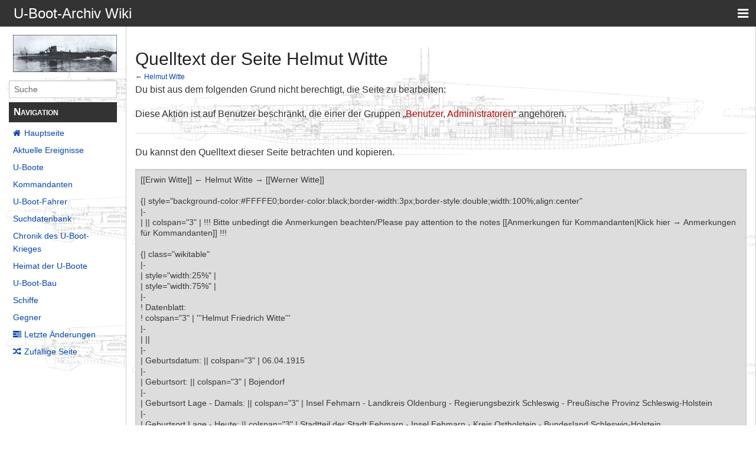

--- FILE ---
content_type: text/html; charset=UTF-8
request_url: http://ubootarchiv.de/ubootwiki/index.php?title=Helmut_Witte&action=edit
body_size: 28486
content:
<!DOCTYPE html>
<html class="client-nojs" lang="de" dir="ltr">
<head>
<meta charset="UTF-8"/>
<title>Quelltext der Seite Helmut Witte – U-Boot-Archiv Wiki</title>
<script>document.documentElement.className="client-js";RLCONF={"wgBreakFrames":!0,"wgSeparatorTransformTable":[",\t.",".\t,"],"wgDigitTransformTable":["",""],"wgDefaultDateFormat":"dmy","wgMonthNames":["","Januar","Februar","März","April","Mai","Juni","Juli","August","September","Oktober","November","Dezember"],"wgRequestId":"dbf19df7c86ba0cf5c15a26c","wgCSPNonce":!1,"wgCanonicalNamespace":"","wgCanonicalSpecialPageName":!1,"wgNamespaceNumber":0,"wgPageName":"Helmut_Witte","wgTitle":"Helmut Witte","wgCurRevisionId":233088,"wgRevisionId":0,"wgArticleId":7492,"wgIsArticle":!1,"wgIsRedirect":!1,"wgAction":"edit","wgUserName":null,"wgUserGroups":["*"],"wgCategories":[],"wgPageContentLanguage":"de","wgPageContentModel":"wikitext","wgRelevantPageName":"Helmut_Witte","wgRelevantArticleId":7492,"wgIsProbablyEditable":!1,"wgRelevantPageIsProbablyEditable":!1,"wgRestrictionEdit":[],"wgRestrictionMove":[]};RLSTATE={"site.styles":"ready","noscript":"ready","user.styles":"ready","user"
:"ready","user.options":"loading","skins.pivot.styles":"ready"};RLPAGEMODULES=["mediawiki.action.edit.collapsibleFooter","site","mediawiki.page.startup","mediawiki.page.ready","skins.pivot.js"];</script>
<script>(RLQ=window.RLQ||[]).push(function(){mw.loader.implement("user.options@1hzgi",function($,jQuery,require,module){/*@nomin*/mw.user.tokens.set({"patrolToken":"+\\","watchToken":"+\\","csrfToken":"+\\"});mw.user.options.set({"variant":"de"});
});});</script>
<link rel="stylesheet" href="/ubootwiki/load.php?lang=de&amp;modules=skins.pivot.styles&amp;only=styles&amp;skin=pivot"/>
<script async="" src="/ubootwiki/load.php?lang=de&amp;modules=startup&amp;only=scripts&amp;raw=1&amp;skin=pivot"></script>
<style>#ca-history { display:none!important; }</style><style>#ca-viewsource { display:none!important; }</style><style>#ca-talk { display:none!important; }</style><style>#ca-nstab-main { display:none!important; }</style><style>#p-personal { display:none!important; }</style><style>#p-tb { display:none!important; }</style><style>#p-lang { display:none!important; }</style><style>#ca-nstab-main { display:none!important; }</style><style>#ca-nstab-user { display:none!important; }</style><style>#ca-view { display:none!important; }</style><style>#ca-edit { display:none!important; }</style><style>#ca-ve-edit { display:none!important; }</style><style>#ca-formedit { display:none!important; }</style><style>#ca-watch { display:none!important; }</style><style>#ca-unwatch { display:none!important; }</style><style>#ca-delete { display:none!important; }</style><style>#ca-move { display:none!important; }</style><style>#ca-protect { display:none!important; }</style><style>#p-logo { display:none!important; }</style><style>#t-specialpages { display:none!important; }</style><style>#t-whatlinkshere { display:none!important; }</style><style>#t-recentchangeslinked { display:none!important; }</style><style>#t-upload { display:none!important; }</style><style>#t-print { display:none!important; }</style><style>#t-info { display:none!important; }</style><style>#t-permalink { display:none!important; }</style><style>#drop { display:none!important; }</style>
<meta name="ResourceLoaderDynamicStyles" content=""/>
<link rel="stylesheet" href="/ubootwiki/load.php?lang=de&amp;modules=site.styles&amp;only=styles&amp;skin=pivot"/>
<meta name="generator" content="MediaWiki 1.35.1"/>
<meta name="robots" content="noindex,nofollow"/>
<meta name="viewport" content="width=device-width, user-scalable=yes, initial-scale=1.0"/>
<link rel="shortcut icon" href="/favicon.ico"/>
<link rel="search" type="application/opensearchdescription+xml" href="/ubootwiki/opensearch_desc.php" title="U-Boot-Archiv Wiki (de)"/>
<link rel="EditURI" type="application/rsd+xml" href="http://www.uboot-archiv.de/ubootwiki/api.php?action=rsd"/>
<link rel="license" href="http://www.gnu.org/copyleft/fdl.html"/>
<link rel="alternate" type="application/atom+xml" title="Atom-Feed für „U-Boot-Archiv Wiki“" href="/ubootwiki/index.php?title=Spezial:Letzte_%C3%84nderungen&amp;feed=atom"/>
<!--[if lt IE 9]><script src="/ubootwiki/resources/lib/html5shiv/html5shiv.js"></script><![endif]-->
</head>
<body class="mediawiki ltr sitedir-ltr capitalize-all-nouns mw-hide-empty-elt ns-0 ns-subject page-Helmut_Witte rootpage-Helmut_Witte skin-pivot action-edit">
<!-- START PIVOTTEMPLATE -->
		<div class="off-canvas-wrap docs-wrap" data-offcanvas="">
			<div class="inner-wrap">
								<nav class="tab-bar hide-for-print">
					<section id="left-nav-aside" class="left-small show-for-small">
						<a href="#" class="left-off-canvas-toggle"><span id="menu-user"><i class="fa fa-navicon fa-lg"></i></span></a>
					</section>
					
					<section id="middle-nav" class="middle tab-bar-section">
						<div class="title"><a href="/ubootwiki/index.php/Hauptseite">
					<span class="show-for-medium-up">U-Boot-Archiv Wiki</span>
						<span class="show-for-small-only">
												U-Boot-Archiv Wiki</span></a></div>
					</section>
					
					<section id="right-nav-aside" class="right-small">
					<a href="#" class="right-off-canvas-toggle"><span id="menu-user"><i class="fa fa-navicon fa-lg"></i></span></a>
					</section>
				</nav>
								    <aside class="left-off-canvas-menu">
      					<ul class="off-canvas-list">
						
								<li class="has-form">
									<form action="/ubootwiki/index.php" id="searchform-sidebar" class="mw-search">
										<div class="row collapse">
											<div class="small-12 columns">
												<input type="search" name="search" placeholder="Suche" title="Search [alt-shift-f]" accesskey="f" id="searchInput" autocomplete="off">
											</div>
										</div>
									</form>
								</li>
								
							<li><label class="sidebar" id="p-navigation">Navigation</label></li><li id="n-mainpage-description"><a href="/ubootwiki/index.php/Hauptseite" title="Hauptseite besuchen [z]" accesskey="z">Hauptseite</a></li><li id="n-currentevents"><a href="/ubootwiki/index.php/U-Boot-Archiv_Wiki:Aktuelle_Ereignisse" title="Hintergrundinformationen zu aktuellen Ereignissen">Aktuelle Ereignisse</a></li><li id="n-U-Boote"><a href="/ubootwiki/index.php/Die_U-Boote">U-Boote</a></li><li id="n-Kommandanten"><a href="/ubootwiki/index.php/Kommandanten">Kommandanten</a></li><li id="n-U-Boot-Fahrer"><a href="/ubootwiki/index.php/Die_U-Boot-Fahrer">U-Boot-Fahrer</a></li><li id="n-Suchdatenbank"><a href="/ubootwiki/index.php/Namen_aller_U-Bootfahrer">Suchdatenbank</a></li><li id="n-Chronik-des-U-Boot-Krieges"><a href="/ubootwiki/index.php/Chronik_des_U-Boot-Krieges">Chronik des U-Boot-Krieges</a></li><li id="n-Heimat-der-U-Boote"><a href="/ubootwiki/index.php/Die_Heimat_der_U-Boote">Heimat der U-Boote</a></li><li id="n-U-Boot-Bau"><a href="/ubootwiki/index.php/Der_U-Boot-Bau">U-Boot-Bau</a></li><li id="n-Schiffe"><a href="/ubootwiki/index.php/Schiffe">Schiffe</a></li><li id="n-Gegner"><a href="/ubootwiki/index.php/Die_Gegner">Gegner</a></li><li id="n-recentchanges"><a href="/ubootwiki/index.php/Spezial:Letzte_%C3%84nderungen" title="Liste der letzten Änderungen in diesem Wiki [r]" accesskey="r">Letzte Änderungen</a></li><li id="n-randompage"><a href="/ubootwiki/index.php/Spezial:Zuf%C3%A4llige_Seite" title="Zufällige Seite aufrufen [x]" accesskey="x">Zufällige Seite</a></li><li><label class="sidebar" id="p-tb">Werkzeuge</label></li><li id="t-whatlinkshere"><a href="/ubootwiki/index.php/Spezial:Linkliste/Helmut_Witte" title="Liste aller Seiten, die hierher verlinken [j]" accesskey="j">Links auf diese Seite</a></li><li id="t-recentchangeslinked"><a href="/ubootwiki/index.php/Spezial:%C3%84nderungen_an_verlinkten_Seiten/Helmut_Witte" rel="nofollow" title="Letzte Änderungen an Seiten, die von hier verlinkt sind [k]" accesskey="k">Änderungen an verlinkten Seiten</a></li><li id="t-specialpages"><a href="/ubootwiki/index.php/Spezial:Spezialseiten" title="Liste aller Spezialseiten [q]" accesskey="q">Spezialseiten</a></li><li id="t-info"><a href="/ubootwiki/index.php?title=Helmut_Witte&amp;action=info" title="Weitere Informationen über diese Seite">Seiten­informationen</a></li>						</ul>
					</aside>
					
					<aside class="right-off-canvas-menu">
					  <ul class="off-canvas-list">
													<li id="pt-login"><a href="/ubootwiki/index.php?title=Spezial:Anmelden&amp;returnto=Helmut+Witte&amp;returntoquery=action%3Dedit" title="Sich anzumelden wird gerne gesehen, ist jedoch nicht zwingend erforderlich. [o]" accesskey="o">Anmelden</a></li>												  </ul>
					</aside>

					<section id="main-section" class="main-section" >
					
						<div id="page-content">
							
							<div id="mw-js-message" style="display:none;"></div>

							<div class="row">
								
								<div id="sidebar" class="large-2 medium-3 columns hide-for-small hide-for-print">
										<ul class="side-nav">
											<li class="name logo">
											<a href="/ubootwiki/index.php/Hauptseite">
												<img alt="U-Boot-Archiv Wiki" src="http://www.ubootarchiv.de/phpBB3_old/styles/subsilver2/imageset/site_logo.gif" style="max-width: 100%;height: auto;display: inline-block; vertical-align: middle;"></a>		
											</li>
											<li class="has-form">
												<form action="/ubootwiki/index.php" id="searchform-offCanvas" class="mw-search">
													<div class="row collapse">
														<div class="small-12 columns">
															<input type="search" name="search" placeholder="Suche" title="Search [alt-shift-f]" accesskey="f" class="mw-searchInput" autocomplete="off">
														</div>
													</div>
												</form>
											</li>
								
											<li><label class="sidebar" id="p-navigation">Navigation</label></li><li id="n-mainpage-description"><a href="/ubootwiki/index.php/Hauptseite" title="Hauptseite besuchen [z]" accesskey="z">Hauptseite</a></li><li id="n-currentevents"><a href="/ubootwiki/index.php/U-Boot-Archiv_Wiki:Aktuelle_Ereignisse" title="Hintergrundinformationen zu aktuellen Ereignissen">Aktuelle Ereignisse</a></li><li id="n-U-Boote"><a href="/ubootwiki/index.php/Die_U-Boote">U-Boote</a></li><li id="n-Kommandanten"><a href="/ubootwiki/index.php/Kommandanten">Kommandanten</a></li><li id="n-U-Boot-Fahrer"><a href="/ubootwiki/index.php/Die_U-Boot-Fahrer">U-Boot-Fahrer</a></li><li id="n-Suchdatenbank"><a href="/ubootwiki/index.php/Namen_aller_U-Bootfahrer">Suchdatenbank</a></li><li id="n-Chronik-des-U-Boot-Krieges"><a href="/ubootwiki/index.php/Chronik_des_U-Boot-Krieges">Chronik des U-Boot-Krieges</a></li><li id="n-Heimat-der-U-Boote"><a href="/ubootwiki/index.php/Die_Heimat_der_U-Boote">Heimat der U-Boote</a></li><li id="n-U-Boot-Bau"><a href="/ubootwiki/index.php/Der_U-Boot-Bau">U-Boot-Bau</a></li><li id="n-Schiffe"><a href="/ubootwiki/index.php/Schiffe">Schiffe</a></li><li id="n-Gegner"><a href="/ubootwiki/index.php/Die_Gegner">Gegner</a></li><li id="n-recentchanges"><a href="/ubootwiki/index.php/Spezial:Letzte_%C3%84nderungen" title="Liste der letzten Änderungen in diesem Wiki [r]" accesskey="r">Letzte Änderungen</a></li><li id="n-randompage"><a href="/ubootwiki/index.php/Spezial:Zuf%C3%A4llige_Seite" title="Zufällige Seite aufrufen [x]" accesskey="x">Zufällige Seite</a></li><li><label class="sidebar" id="p-tb">Werkzeuge</label></li><li id="t-whatlinkshere"><a href="/ubootwiki/index.php/Spezial:Linkliste/Helmut_Witte" title="Liste aller Seiten, die hierher verlinken [j]" accesskey="j">Links auf diese Seite</a></li><li id="t-recentchangeslinked"><a href="/ubootwiki/index.php/Spezial:%C3%84nderungen_an_verlinkten_Seiten/Helmut_Witte" rel="nofollow" title="Letzte Änderungen an Seiten, die von hier verlinkt sind [k]" accesskey="k">Änderungen an verlinkten Seiten</a></li><li id="t-specialpages"><a href="/ubootwiki/index.php/Spezial:Spezialseiten" title="Liste aller Spezialseiten [q]" accesskey="q">Spezialseiten</a></li><li id="t-info"><a href="/ubootwiki/index.php?title=Helmut_Witte&amp;action=info" title="Weitere Informationen über diese Seite">Seiten­informationen</a></li>										</ul>
								</div>
								
								<div id="p-cactions" class="large-10 medium-9 columns">
								
									<div class="row">
										<div class="large-12 columns">
												<!-- Output page indicators -->
												<div class="mw-indicators mw-body-content">
</div>
												<!-- If user is logged in output echo location -->
																								<!--[if lt IE 9]>
												<div id="siteNotice" class="sitenotice">U-Boot-Archiv Wiki sieht in dieser Version des Internet Explorers nicht wie gewünscht aus. Es wird ein Upgrade des Internet Explorers oder der Umstieg auf einen Browser wie Firefox oder Chrome empfohlen.</div>
												<![endif]-->

																																		</div>
									</div>
								
																			<a href="#" data-options="align:left" data-dropdown="drop1" class="button secondary small radius pull-right hide-for-print" id="drop"><i class="fa fa-navicon fa-lg"><span id="page-actions" class="show-for-medium-up">&nbsp;Aktionen</span></i></a>
										<ul id="drop1" class="tiny content f-dropdown" data-dropdown-content>
											<li id="ca-nstab-main" class="selected"><a href="/ubootwiki/index.php/Helmut_Witte" title="Seiteninhalt anzeigen [c]" accesskey="c">Seite</a></li><li id="ca-talk" class="new"><a href="/ubootwiki/index.php?title=Diskussion:Helmut_Witte&amp;action=edit&amp;redlink=1" rel="discussion" title="Diskussion zum Seiteninhalt (Seite nicht vorhanden) [t]" accesskey="t">Diskussion</a></li><li id="ca-viewsource" class="selected"><a href="/ubootwiki/index.php?title=Helmut_Witte&amp;action=edit" title="Diese Seite ist geschützt. Ihr Quelltext kann dennoch angesehen und kopiert werden. [e]" accesskey="e">Quelltext anzeigen</a></li><li id="ca-history"><a href="/ubootwiki/index.php?title=Helmut_Witte&amp;action=history" title="Frühere Versionen dieser Seite [h]" accesskey="h">Versionsgeschichte</a></li>																					</ul>

																		<div id="content">
									<h1 class="title">Quelltext der Seite Helmut Witte</h1>
																													← <a href="/ubootwiki/index.php/Helmut_Witte" title="Helmut Witte">Helmut Witte</a>									<div id="contentSub" class="clear_both"></div>
									<div id="bodyContent" class="mw-bodytext">
									<div id="mw-content-text"><p>Du bist aus dem folgenden Grund nicht berechtigt, die Seite zu bearbeiten:
</p>
<div class="permissions-errors">
<p>Diese Aktion ist auf Benutzer beschränkt, die einer der Gruppen „<a href="/ubootwiki/index.php?title=U-Boot-Archiv_Wiki:Benutzer&amp;action=edit&amp;redlink=1" class="new" title="U-Boot-Archiv Wiki:Benutzer (Seite nicht vorhanden)">Benutzer</a>, <a href="/ubootwiki/index.php?title=U-Boot-Archiv_Wiki:Administratoren&amp;action=edit&amp;redlink=1" class="new" title="U-Boot-Archiv Wiki:Administratoren (Seite nicht vorhanden)">Administratoren</a>“ angehören.
</p>
</div><hr />
<p>Du kannst den Quelltext dieser Seite betrachten und kopieren.
</p><textarea readonly="" accesskey="," id="wpTextbox1" cols="80" rows="25" style="" class="mw-editfont-monospace" lang="de" dir="ltr" name="wpTextbox1">[[Erwin Witte]] ← Helmut Witte → [[Werner Witte]]

{| style="background-color:#FFFFE0;border-color:black;border-width:3px;border-style:double;width:100%;align:center"
|-
| || colspan="3" | !!! Bitte unbedingt die Anmerkungen beachten/Please pay attention to the notes [[Anmerkungen für Kommandanten|Klick hier → Anmerkungen für Kommandanten]] !!!

{| class="wikitable"
|-
| style="width:25%" |
| style="width:75%" |
|-
! Datenblatt:
! colspan="3" | '''Helmut Friedrich Witte'''
|-
| ||
|-
| Geburtsdatum: || colspan="3" | 06.04.1915
|-
| Geburtsort: || colspan="3" | Bojendorf
|-
| Geburtsort Lage - Damals: || colspan="3" | Insel Fehmarn - Landkreis Oldenburg - Regierungsbezirk Schleswig - Preußische Provinz Schleswig-Holstein
|-
| Geburtsort Lage - Heute: || colspan="3" | Stadtteil der Stadt Fehmarn - Insel Fehmarn - Kreis Ostholstein - Bundesland Schleswig-Holstein
|-
| Todesdatum: || colspan="3" | 03.10.2005 (90 Jahre)
|-
| Todesort: || colspan="3" | Duisburg
|-
| Todesort - Lage: || colspan="3" | Kreisfreie Stadt - Regierungsbezirk Düsseldorf - Bundesland Nordrhein-Westfalen
|-
| || 
|-
! colspan="3" | Dienstgrade
|-
| || 
|-
| 26.09.1934 || colspan="3" | [[Seekadett]] (Ernennung)
|-
| 01.07.1935 || colspan="3" | [[Fähnrich zur See]]
|-
| 01.01.1937 || colspan="3" | [[Oberfähnrich zur See]]
|-
| 01.04.1937 || colspan="3" | [[Leutnant zur See]] mit [[Rangdienstalter]] vom 01.04.1937 (-28-)
|-
| 01.04.1939 || colspan="3" | [[Oberleutnant zur See]] mit [[Rangdienstalter]] vom 01.04.1939 (-28-)
|-
| 01.09.1941 || colspan="3" | [[Kapitänleutnant]] mit [[Rangdienstalter]] vom 01.09.1941 (-23-)
|-
| 20.04.1945 || colspan="3" | [[Korvettenkapitän]]
|-
| || 
|-
! colspan="3" | Orden und Auszeichnungen
|-
| || 
|-
| 01.04.1938 || colspan="3" | [[Dienstauszeichnung|Dienstauszeichnung IV. Klasse]]
|-
| 06.06.1939 || colspan="3" | [[Deutsche Spanien-Kreuz|Deutsche Spanien-Kreuz in Bronze ohne Schwerter]]
|-
| 12.01.1940 || colspan="3" | [[Eiserne Kreuz|Eiserne Kreuz 2. Klasse]]
|-
| 19.10.1940 || colspan="3" | [[Zerstörerkriegsabzeichen]]
|-
| 10.11.1940 || colspan="3" | [[Narvikschild]]
|-
| 10.07.1941 || colspan="3" | [[U-Bootskriegsabzeichen|U-Bootskriegsabzeichen 1939]]
|-
| 10.07.1941 || colspan="3" | [[Eiserne Kreuz|Eiserne Kreuz 1. Klasse]]
|-
| 22.10.1942 || colspan="3" | [[Eiserne Kreuz|Ritterkreuz des Eisernen Kreuzes]]
|-
| 18.06.1942 || colspan="3" | [[Nennung im Wehrmachtbericht]]
|-
| 27.04.1943 || colspan="3" | [[Verwundetenabzeichen|Verwundetenabzeichen in Schwarz]]
|-
| 18.07.1943 || colspan="3" | [[Verwundetenabzeichen|Verwundetenabzeichen in Silber]]
|-
| 24.11.1944 || colspan="3" | [[Kampfabzeichen für Kleinkampfverbände|Kampfabzeichen der Kleinkampfverbände 1. Stufe]]
|-
| 23.12.1944 || colspan="3" | [[U-Boots-Frontspange|U-Boots-Frontspange in Bronze]]
|-
| || 
|-
! colspan="3" | Militärischer Werdegang
|-
| || 
|-
| 08.04.1934 || colspan="3" | Eintritt in die [[Reichsmarine]] als [[Offiziersanwärter|Seeoffiziersanwärter]]. [[Crew 1934|Crew 34]].
|-
| 08.04.1934 - 14.06.1934 || colspan="3" | [[Grundausbildung]] bei der [[II. Schiffsstammabteilung der Ostsee]], Stralsund.
|-
| 15.06.1934 - 26.09.1934 || colspan="3" | [[Bordausbildung]] auf dem Segelschulschiff [[Gorch Fock]].
|-
| 27.09.1934 - 26.06.1935 || colspan="3" | [[Bordausbildung]] auf dem Leichten Kreuzer [[Karlsruhe]].
|-
| 27.06.1935 - 30.03.1937 || colspan="3" | Hauptlehrgang für Fähnriche mit anschließender Offiziershauptprüfung an der [[Marineschule]] Flensburg-Mürwik.
|-
| 31.03.1936 - 20.05.1936 || colspan="3" | [[Torpedolehrgang]] für Fähnriche an der [[Torpedoschule]], Flensburg-Mürwik.
|-
| 07.06.1936 - 13.06.1936 || colspan="3" | [[Sperrlehrgang]] für Fähnriche an der [[Sperrschule]], Kiel-Wik.
|-
| 14.06.1936 - 04.07.1936 || colspan="3" | [[Nachrichtenlehrgang]] für Fähnriche an der [[Nachrichtenschule]], Flensburg-Mürwik.
|-
| 21.09.1936 - 25.03.1938 || colspan="3" | [[Bordausbildung]] auf dem Leichten Kreuzer [[Köln]].
|-
| 26.03.1938 - 06.09.1939 || colspan="3" | [[I. Wachoffizier]] auf den Torpedobooten [[Kondor]], [[Seeadler]] und [[Tiger (Torpedoboot)|Tiger]] in der [[5. Torpedobootsflottille]].
|-
| 07.09.1939 - 10.04.1940 || colspan="3" | [[Adjutant]] und [[Wachoffizier]] auf dem Zerstörer [[Z 22 Anton Schmitt]].
|-
| 10.04.1940 || colspan="3" | Verlust seines Zerstörers [[Z 22 Anton Schmitt]] in Narvik ([[Unternehmen Weserübung]]).
|-
| 11.04.1940 - 30.06.1940 || colspan="3" | Im [[Marine-Bataillon Erdmenger]] beim Landkampf um Narvik.
|-
| 01.07.1940 - 28.07.1940 || colspan="3" | [[Artillerielehrgang]] für U-Wachoffiziere an der [[Schiffsartillerieschule]], Kiel-Wik.
|-
| 29.07.1940 - 30.09.1940 || colspan="3" | U-Lehrgang  bei der [[1. U-Lehrdivision]], Pillau.
|-
| 01.10.1940 - 02.11.1940 || colspan="3" | [[Torpedolehrgang]] für U-Torpedooffiziere an der [[Torpedoschule]], Flensburg-Mürwik.
|-
| 03.11.1940 - 24.11.1940 || colspan="3" | [[Sperrlehrgang]] für U-Wachoffiziere an der [[Sperrschule]], Kiel-Wik.
|-
| 25.11.1940 - 21.12.1940 || colspan="3" | [[Nachrichtenlehrgang]] für U-Wachoffiziere an der [[Nachrichtenschule]], Flensburg-Mürwik.
|-
| 22.12.1940 - 27.07.1941 || colspan="3" | [[I. Wachoffizier]] auf [[U 107]] (IX B) unter [[Günter Hessler]]. 2 Unternehmungen:
|-
| || colspan="3" | 24.01.1941 - 01.03.1941 - Nordatlantik, westlich des Nordkanals und Irlands. 4 Schiffe mit 18.482 BRT. 
|-
| || colspan="3" | 29.03.1941 - 02.07.1941 - Mittelatlantik, vor Sierra Leone und Freetown. 14 Schiffe mit 86.699 BRT. 
|-
| 28.07.1941 - 07.09.1941 || colspan="3" | [[Kommandanten-Lehrgang]]. [[Kommandanten-Schießlehrgang]] bei der [[24. U-Flottille]], Memel.
|-
| 08.09.1941 - 03.10.1941 || colspan="3" | [[Baubelehrung]] für [[U 159]] bei der [[6. Kriegsschiffbaulehrabteilung]], Bremen.
|-
| 04.10.1941 - 05.06.1943 || colspan="3" | [[Kommandant]] von [[U 159]] (IX C). 4 Unternehmungen:
|-
| || 22.04.1942 - 03.05.1942 - Nordatlantik. Überführung nach Frankreich.
|-
| || 14.05.1942 - 13.07.1942 - Nordatlantik, Karibik. 11 Schiffe ↓ 50.505 BRT. 1 Schiff ≈ 265 BRT.
|-
| || 24.08.1942 - 05.01.1943 - Südatlantik, Südafrika, St. Paul, Brasilien. 11 Schiffe ↓ 63.730 BRT.
|-
| || 03.03.1943 - 25.04.1943 - Mittelatlantik, Azoren, Kanaren, vor Freetown. 1 Schiff ↓ 5.319 BRT.
|-
| 05.06.1943 - 00.11.1943 || colspan="3" | Marine-Lazarett. (Krankheit.)
|-
| 00.11.1943 - 00.02.1944 || colspan="3" | Lehrgang an der Marinekriegsakademie, Bad Homburg.
|-
| 00.03.1944 - 00.04.1944 || colspan="3" | Mitglied und [[Referent]] der Schiffsbaukommission.
|-
| 00.04.1944 - 14.07.1945 || colspan="3" | In der [[Seekriegsleitung]] und ständiger Vertreter des [[Admiral der Kleinkampfverbände|Admirals der Kleinkampfverbände]] bei der [[Seekriegsleitung]]
|-
| || colspan="3" | Im [[Oberkommando der Marine]]. Bei Kriegsende Chef der Einsatzgruppe Panther im Rhein-Weser-Bereich. Nach Kriegsende beim Marineoberkommando Ostsee und deutscher Marineverbindungsoffizier zum VIII. britischen Korps in Schleswig-Holstein. Anschließend:
|-
| || colspan="3" | Britische [[Kriegsgefangenschaft]].
|-
| || 
|-
! colspan="3" | Literaturverweise
|-
| || 
|-
| Dirk Bavendamm/Lothar Witte || colspan="3" | "Ursprünglich wollte ich nur die Welt seh´n: Helmut Witte" - Dr. Witte &amp; Partner GmbH Verlag 2007. [https://www.amazon.de/Urspr%C3%BCnglich-wollte-Welt-sehn-Unmenschliches/dp/3000206450/ref=sr_1_1?__mk_de_DE=%C3%85M%C3%85%C5%BD%C3%95%C3%91&amp;crid=3ILM0GAUD5KD7&amp;dib=eyJ2IjoiMSJ9.[base64].c3fMJ7_frBBA0CwGFP8Ad2oDcsAy-2M-RCm4aBl2naE&amp;dib_tag=se&amp;keywords=Urspr%C3%BCnglich+wollte+ich+nur+die+Welt+seh%C2%B4n%3A+Helmut+Witte&amp;qid=1709386373&amp;sprefix=urspr%C3%BCnglich+wollte+ich+nur+die+welt+seh+n+helmut+witte%2Caps%2C199&amp;sr=8-1 | → Amazon]
|-
| Rainer Busch/Hans Joachim Röll || colspan="3" | "Der U-Boot-Krieg 1939 - 1945 - Die deutschen U-Boot-Kommandanten" - Mittler Verlag 1996 - S. 257. [https://www.amazon.de/U-Boot-Krieg-1939-1945-Die-Deutschen-U-Boot-Kommandanten/dp/3813205096/ref=sr_1_1?__mk_de_DE=%C3%85M%C3%85%C5%BD%C3%95%C3%91&amp;crid=FVW2QR1VJC2L&amp;keywords=Rainer+Busch+Hans+Joachim+R%C3%B6ll&amp;qid=1690872119&amp;sprefix=rainer+busch+hans+joachim+r%C3%B6ll%2Caps%2C106&amp;sr=8-1 | → Amazon]
|-
| Rainer Busch/Hans Joachim Röll || colspan="3" | "Der U-Boot-Krieg 1939 - 1945 - Die Ritterkreuzträger der U-Boot-Waffe" - Mittler Verlag 2003 - S. 266. [https://www.amazon.de/U-Boot-Krieg-1939-1945-Bde-Ritterkreuztr%C3%A4ger-U-Boot-Waffe/dp/3813205150/ref=sr_1_1?__mk_de_DE=%C3%85M%C3%85%C5%BD%C3%95%C3%91&amp;crid=2376LV7DDRM3E&amp;keywords=Busch+R%C3%B6ll+Der+U-Boot-Krieg+1939+%E2%80%93+1945+-+Die+Ritterkreuztr%C3%A4ger+der+U-Boot-Waffe&amp;qid=1691419249&amp;sprefix=busch+r%C3%B6ll+der+u-boot-krieg+1939+1945+-+die+ritterkreuztr%C3%A4ger+der+u-boot-waffe%2Caps%2C110&amp;sr=8-1 | → Amazon]
|-
| Walter-Peer Fellgiebel || colspan="3" | "Die Träger des Ritterkreuzes des Eisernen Kreuzes 1939-1945" - Podzun-Pallas Verlag 1988 - S. 449. [https://www.amazon.de/Tr%C3%A4ger-Ritterkreuzes-Eisernen-Kreuzes-1939-1945/dp/B003AI6IAU/ref=sr_1_1?__mk_de_DE=%C3%85M%C3%85%C5%BD%C3%95%C3%91&amp;crid=38P1VLX2SK6VZ&amp;keywords=Fellgiebel+-+Die+Tr%C3%A4ger+des+Ritterkreuzes+des+Eisernen+Kreuzes+1939-1945&amp;qid=1691419320&amp;sprefix=fellgiebel+-+die+tr%C3%A4ger+des+ritterkreuzes+des+eisernen+kreuzes+1939-1945%2Caps%2C103&amp;sr=8-1 | → Amazon]
|-
| Walter Lohmann/Hans H. Hildebrand || colspan="3" | "Die deutsche Kriegsmarine 1939 - 1945" - Podzun Verlag 1956 - Band 3 - Abschnitt 292 - S. 215 - 216. [https://www.amazon.de/Die-Deutsche-Kriegsmarine-1939-1945/dp/B00L5FBA62/ref=sr_1_1?__mk_de_DE=%C3%85M%C3%85%C5%BD%C3%95%C3%91&amp;crid=YAFFI19MIZGV&amp;keywords=Lohmann%2FHildebrand+Die+deutsche+Kriegsmarine+1939+-+1945&amp;qid=1691417745&amp;sprefix=lohmann%2Fhildebrand+die+deutsche+kriegsmarine+1939+-+1945%2Caps%2C103&amp;sr=8-1 | → Amazon]
|-
| || colspan="3" | "Meyers Orts- und Verkehrslexikon des Deutschen Reiches" - Verlag Leipzig u. Wien Bibliographisches Institut 1912 - 1935. [https://www.zvab.com/?cm_sp=TopNav-_-SB-_-Logo | → ZVAB - Antiquariat]
|-
| ||
|-
! colspan="3" |
|-
| ||
|-
| colspan="3" | Alle Angaben ohne Gewähr !!!
|-
| ||
|-
| colspan="3" | >>>>U-Boot-Archiv Wiki - U-Boot-Archiv Wiki - U-Boot-Archiv Wiki - U-Boot-Archiv Wiki - U-Boot-Archiv Wiki - U-Boot-Archiv Wiki - U-Boot-Archiv Wiki - U-Boot-Archiv Wiki - U-Boot-Archiv Wiki - U-Boot-Archiv Wiki - U-Boot-Archiv Wiki - U-Boot-Archiv Wiki - U-Boot-Archiv Wiki - U-Boot-Archiv Wiki - U-Boot-Archiv Wiki - U-Boot-Archiv Wiki - U-Boot-Archiv Wiki - U-Boot-Archiv Wiki - U-Boot-Archiv Wiki - U-Boot-Archiv Wiki&lt;&lt;&lt;&lt;
|-
| || colspan="3" | '''&lt;small>ubootarchivwiki@gmail.com - Andreas Angerer 39028 Magdeburg Postfach 180132&lt;/small>'''
|-
|}

[[Erwin Witte]] ← Helmut Witte → [[Werner Witte]]
</textarea><div class="templatesUsed"></div><p id="mw-returnto">Zurück zur Seite <a href="/ubootwiki/index.php/Helmut_Witte" title="Helmut Witte">Helmut Witte</a>.</p>
</div><div class="printfooter">
Abgerufen von „<a dir="ltr" href="http://www.uboot-archiv.de/ubootwiki/index.php/Helmut_Witte">http://www.uboot-archiv.de/ubootwiki/index.php/Helmut_Witte</a>“</div>
									<div class="clear_both"></div>
									</div>
									</div>
									<div id="categories" class="row">
										<div class="small-12 columns">
											<div class="group"><div id="catlinks" class="catlinks catlinks-allhidden" data-mw="interface"></div></div>
																					</div>
									</div>	
													
									<footer class="row">

										<div id="footer">
											<div id="div-footer-left" class="small-12 medium-8 large-9 columns">
											<ul id="footer-left">
																									<li id="footer-privacy"><a href="/ubootwiki/index.php/U-Boot-Archiv_Wiki:Datenschutz" title="U-Boot-Archiv Wiki:Datenschutz">Datenschutz</a></li>
																									<li id="footer-about"><a href="/ubootwiki/index.php/U-Boot-Archiv_Wiki:%C3%9Cber_U-Boot-Archiv_Wiki" title="U-Boot-Archiv Wiki:Über U-Boot-Archiv Wiki">Über U-Boot-Archiv Wiki</a></li>
																									<li id="footer-disclaimer"><a href="/ubootwiki/index.php/U-Boot-Archiv_Wiki:Impressum" title="U-Boot-Archiv Wiki:Impressum">Haftungsausschluss</a></li>
																					
											</ul>
											</div>	
											<div id="footer-right-icons" class="small-12 medium-4 large-3 columns hide-for-print">
											<ul id="footer-right">
												<li class="social-follow hide-for-print">
																									</li>
																							</ul>
											</div>		
										</div>			
									</footer>
								
								</div>
						</div>
					</div>
						
				</section>
				
			</div>
		</div>
		<div>
			<a class="exit-off-canvas"></a>	
		</div>
		
		
		
<script>(RLQ=window.RLQ||[]).push(function(){mw.config.set({"wgBackendResponseTime":72});});</script>
				
		</body>
		</html>

